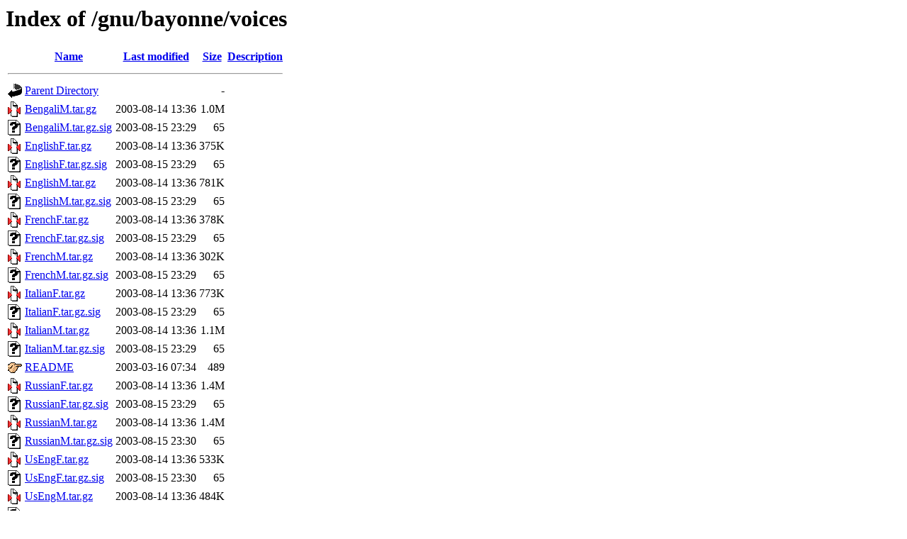

--- FILE ---
content_type: text/html;charset=UTF-8
request_url: http://ftp.gnu.org/gnu/bayonne/voices/
body_size: 775
content:
<!DOCTYPE HTML PUBLIC "-//W3C//DTD HTML 3.2 Final//EN">
<html>
 <head>
  <title>Index of /gnu/bayonne/voices</title>
 </head>
 <body>
<h1>Index of /gnu/bayonne/voices</h1>
  <table>
   <tr><th valign="top"><img src="/icons/blank.gif" alt="[ICO]"></th><th><a href="?C=N;O=D">Name</a></th><th><a href="?C=M;O=A">Last modified</a></th><th><a href="?C=S;O=A">Size</a></th><th><a href="?C=D;O=A">Description</a></th></tr>
   <tr><th colspan="5"><hr></th></tr>
<tr><td valign="top"><img src="/icons/back.gif" alt="[PARENTDIR]"></td><td><a href="/gnu/bayonne/">Parent Directory</a></td><td>&nbsp;</td><td align="right">  - </td><td>&nbsp;</td></tr>
<tr><td valign="top"><img src="/icons/compressed.gif" alt="[   ]"></td><td><a href="BengaliM.tar.gz">BengaliM.tar.gz</a></td><td align="right">2003-08-14 13:36  </td><td align="right">1.0M</td><td>&nbsp;</td></tr>
<tr><td valign="top"><img src="/icons/unknown.gif" alt="[   ]"></td><td><a href="BengaliM.tar.gz.sig">BengaliM.tar.gz.sig</a></td><td align="right">2003-08-15 23:29  </td><td align="right"> 65 </td><td>&nbsp;</td></tr>
<tr><td valign="top"><img src="/icons/compressed.gif" alt="[   ]"></td><td><a href="EnglishF.tar.gz">EnglishF.tar.gz</a></td><td align="right">2003-08-14 13:36  </td><td align="right">375K</td><td>&nbsp;</td></tr>
<tr><td valign="top"><img src="/icons/unknown.gif" alt="[   ]"></td><td><a href="EnglishF.tar.gz.sig">EnglishF.tar.gz.sig</a></td><td align="right">2003-08-15 23:29  </td><td align="right"> 65 </td><td>&nbsp;</td></tr>
<tr><td valign="top"><img src="/icons/compressed.gif" alt="[   ]"></td><td><a href="EnglishM.tar.gz">EnglishM.tar.gz</a></td><td align="right">2003-08-14 13:36  </td><td align="right">781K</td><td>&nbsp;</td></tr>
<tr><td valign="top"><img src="/icons/unknown.gif" alt="[   ]"></td><td><a href="EnglishM.tar.gz.sig">EnglishM.tar.gz.sig</a></td><td align="right">2003-08-15 23:29  </td><td align="right"> 65 </td><td>&nbsp;</td></tr>
<tr><td valign="top"><img src="/icons/compressed.gif" alt="[   ]"></td><td><a href="FrenchF.tar.gz">FrenchF.tar.gz</a></td><td align="right">2003-08-14 13:36  </td><td align="right">378K</td><td>&nbsp;</td></tr>
<tr><td valign="top"><img src="/icons/unknown.gif" alt="[   ]"></td><td><a href="FrenchF.tar.gz.sig">FrenchF.tar.gz.sig</a></td><td align="right">2003-08-15 23:29  </td><td align="right"> 65 </td><td>&nbsp;</td></tr>
<tr><td valign="top"><img src="/icons/compressed.gif" alt="[   ]"></td><td><a href="FrenchM.tar.gz">FrenchM.tar.gz</a></td><td align="right">2003-08-14 13:36  </td><td align="right">302K</td><td>&nbsp;</td></tr>
<tr><td valign="top"><img src="/icons/unknown.gif" alt="[   ]"></td><td><a href="FrenchM.tar.gz.sig">FrenchM.tar.gz.sig</a></td><td align="right">2003-08-15 23:29  </td><td align="right"> 65 </td><td>&nbsp;</td></tr>
<tr><td valign="top"><img src="/icons/compressed.gif" alt="[   ]"></td><td><a href="ItalianF.tar.gz">ItalianF.tar.gz</a></td><td align="right">2003-08-14 13:36  </td><td align="right">773K</td><td>&nbsp;</td></tr>
<tr><td valign="top"><img src="/icons/unknown.gif" alt="[   ]"></td><td><a href="ItalianF.tar.gz.sig">ItalianF.tar.gz.sig</a></td><td align="right">2003-08-15 23:29  </td><td align="right"> 65 </td><td>&nbsp;</td></tr>
<tr><td valign="top"><img src="/icons/compressed.gif" alt="[   ]"></td><td><a href="ItalianM.tar.gz">ItalianM.tar.gz</a></td><td align="right">2003-08-14 13:36  </td><td align="right">1.1M</td><td>&nbsp;</td></tr>
<tr><td valign="top"><img src="/icons/unknown.gif" alt="[   ]"></td><td><a href="ItalianM.tar.gz.sig">ItalianM.tar.gz.sig</a></td><td align="right">2003-08-15 23:29  </td><td align="right"> 65 </td><td>&nbsp;</td></tr>
<tr><td valign="top"><img src="/icons/hand.right.gif" alt="[   ]"></td><td><a href="README">README</a></td><td align="right">2003-03-16 07:34  </td><td align="right">489 </td><td>&nbsp;</td></tr>
<tr><td valign="top"><img src="/icons/compressed.gif" alt="[   ]"></td><td><a href="RussianF.tar.gz">RussianF.tar.gz</a></td><td align="right">2003-08-14 13:36  </td><td align="right">1.4M</td><td>&nbsp;</td></tr>
<tr><td valign="top"><img src="/icons/unknown.gif" alt="[   ]"></td><td><a href="RussianF.tar.gz.sig">RussianF.tar.gz.sig</a></td><td align="right">2003-08-15 23:29  </td><td align="right"> 65 </td><td>&nbsp;</td></tr>
<tr><td valign="top"><img src="/icons/compressed.gif" alt="[   ]"></td><td><a href="RussianM.tar.gz">RussianM.tar.gz</a></td><td align="right">2003-08-14 13:36  </td><td align="right">1.4M</td><td>&nbsp;</td></tr>
<tr><td valign="top"><img src="/icons/unknown.gif" alt="[   ]"></td><td><a href="RussianM.tar.gz.sig">RussianM.tar.gz.sig</a></td><td align="right">2003-08-15 23:30  </td><td align="right"> 65 </td><td>&nbsp;</td></tr>
<tr><td valign="top"><img src="/icons/compressed.gif" alt="[   ]"></td><td><a href="UsEngF.tar.gz">UsEngF.tar.gz</a></td><td align="right">2003-08-14 13:36  </td><td align="right">533K</td><td>&nbsp;</td></tr>
<tr><td valign="top"><img src="/icons/unknown.gif" alt="[   ]"></td><td><a href="UsEngF.tar.gz.sig">UsEngF.tar.gz.sig</a></td><td align="right">2003-08-15 23:30  </td><td align="right"> 65 </td><td>&nbsp;</td></tr>
<tr><td valign="top"><img src="/icons/compressed.gif" alt="[   ]"></td><td><a href="UsEngM.tar.gz">UsEngM.tar.gz</a></td><td align="right">2003-08-14 13:36  </td><td align="right">484K</td><td>&nbsp;</td></tr>
<tr><td valign="top"><img src="/icons/unknown.gif" alt="[   ]"></td><td><a href="UsEngM.tar.gz.sig">UsEngM.tar.gz.sig</a></td><td align="right">2003-08-15 23:30  </td><td align="right"> 65 </td><td>&nbsp;</td></tr>
   <tr><th colspan="5"><hr></th></tr>
</table>
<address>Apache/2.4.52 (Trisquel_GNU/Linux) Server at ftp.gnu.org Port 80</address>
</body></html>
